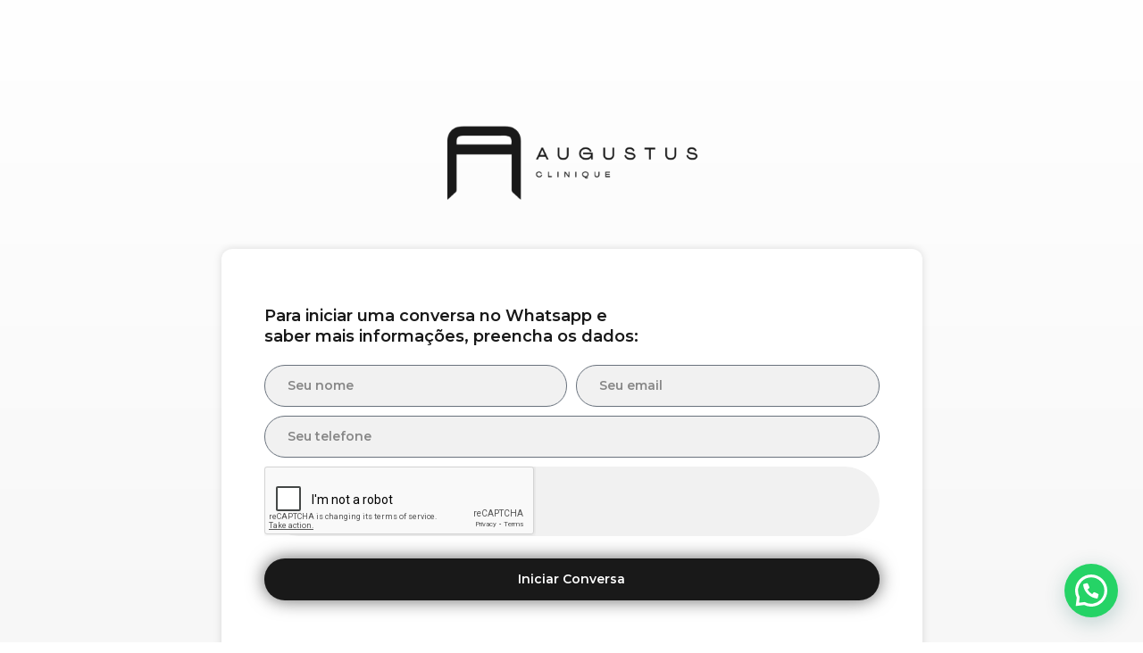

--- FILE ---
content_type: text/html; charset=utf-8
request_url: https://www.google.com/recaptcha/api2/anchor?ar=1&k=6LeiRJEoAAAAADUc_kt0qtgqbiL1cvwnxkQwX-dN&co=aHR0cHM6Ly9hdWd1c3R1c2NsaW5pcXVlLmNvbS5icjo0NDM.&hl=en&type=v2_checkbox&v=PoyoqOPhxBO7pBk68S4YbpHZ&theme=light&size=normal&anchor-ms=20000&execute-ms=30000&cb=oswatw5i21td
body_size: 49451
content:
<!DOCTYPE HTML><html dir="ltr" lang="en"><head><meta http-equiv="Content-Type" content="text/html; charset=UTF-8">
<meta http-equiv="X-UA-Compatible" content="IE=edge">
<title>reCAPTCHA</title>
<style type="text/css">
/* cyrillic-ext */
@font-face {
  font-family: 'Roboto';
  font-style: normal;
  font-weight: 400;
  font-stretch: 100%;
  src: url(//fonts.gstatic.com/s/roboto/v48/KFO7CnqEu92Fr1ME7kSn66aGLdTylUAMa3GUBHMdazTgWw.woff2) format('woff2');
  unicode-range: U+0460-052F, U+1C80-1C8A, U+20B4, U+2DE0-2DFF, U+A640-A69F, U+FE2E-FE2F;
}
/* cyrillic */
@font-face {
  font-family: 'Roboto';
  font-style: normal;
  font-weight: 400;
  font-stretch: 100%;
  src: url(//fonts.gstatic.com/s/roboto/v48/KFO7CnqEu92Fr1ME7kSn66aGLdTylUAMa3iUBHMdazTgWw.woff2) format('woff2');
  unicode-range: U+0301, U+0400-045F, U+0490-0491, U+04B0-04B1, U+2116;
}
/* greek-ext */
@font-face {
  font-family: 'Roboto';
  font-style: normal;
  font-weight: 400;
  font-stretch: 100%;
  src: url(//fonts.gstatic.com/s/roboto/v48/KFO7CnqEu92Fr1ME7kSn66aGLdTylUAMa3CUBHMdazTgWw.woff2) format('woff2');
  unicode-range: U+1F00-1FFF;
}
/* greek */
@font-face {
  font-family: 'Roboto';
  font-style: normal;
  font-weight: 400;
  font-stretch: 100%;
  src: url(//fonts.gstatic.com/s/roboto/v48/KFO7CnqEu92Fr1ME7kSn66aGLdTylUAMa3-UBHMdazTgWw.woff2) format('woff2');
  unicode-range: U+0370-0377, U+037A-037F, U+0384-038A, U+038C, U+038E-03A1, U+03A3-03FF;
}
/* math */
@font-face {
  font-family: 'Roboto';
  font-style: normal;
  font-weight: 400;
  font-stretch: 100%;
  src: url(//fonts.gstatic.com/s/roboto/v48/KFO7CnqEu92Fr1ME7kSn66aGLdTylUAMawCUBHMdazTgWw.woff2) format('woff2');
  unicode-range: U+0302-0303, U+0305, U+0307-0308, U+0310, U+0312, U+0315, U+031A, U+0326-0327, U+032C, U+032F-0330, U+0332-0333, U+0338, U+033A, U+0346, U+034D, U+0391-03A1, U+03A3-03A9, U+03B1-03C9, U+03D1, U+03D5-03D6, U+03F0-03F1, U+03F4-03F5, U+2016-2017, U+2034-2038, U+203C, U+2040, U+2043, U+2047, U+2050, U+2057, U+205F, U+2070-2071, U+2074-208E, U+2090-209C, U+20D0-20DC, U+20E1, U+20E5-20EF, U+2100-2112, U+2114-2115, U+2117-2121, U+2123-214F, U+2190, U+2192, U+2194-21AE, U+21B0-21E5, U+21F1-21F2, U+21F4-2211, U+2213-2214, U+2216-22FF, U+2308-230B, U+2310, U+2319, U+231C-2321, U+2336-237A, U+237C, U+2395, U+239B-23B7, U+23D0, U+23DC-23E1, U+2474-2475, U+25AF, U+25B3, U+25B7, U+25BD, U+25C1, U+25CA, U+25CC, U+25FB, U+266D-266F, U+27C0-27FF, U+2900-2AFF, U+2B0E-2B11, U+2B30-2B4C, U+2BFE, U+3030, U+FF5B, U+FF5D, U+1D400-1D7FF, U+1EE00-1EEFF;
}
/* symbols */
@font-face {
  font-family: 'Roboto';
  font-style: normal;
  font-weight: 400;
  font-stretch: 100%;
  src: url(//fonts.gstatic.com/s/roboto/v48/KFO7CnqEu92Fr1ME7kSn66aGLdTylUAMaxKUBHMdazTgWw.woff2) format('woff2');
  unicode-range: U+0001-000C, U+000E-001F, U+007F-009F, U+20DD-20E0, U+20E2-20E4, U+2150-218F, U+2190, U+2192, U+2194-2199, U+21AF, U+21E6-21F0, U+21F3, U+2218-2219, U+2299, U+22C4-22C6, U+2300-243F, U+2440-244A, U+2460-24FF, U+25A0-27BF, U+2800-28FF, U+2921-2922, U+2981, U+29BF, U+29EB, U+2B00-2BFF, U+4DC0-4DFF, U+FFF9-FFFB, U+10140-1018E, U+10190-1019C, U+101A0, U+101D0-101FD, U+102E0-102FB, U+10E60-10E7E, U+1D2C0-1D2D3, U+1D2E0-1D37F, U+1F000-1F0FF, U+1F100-1F1AD, U+1F1E6-1F1FF, U+1F30D-1F30F, U+1F315, U+1F31C, U+1F31E, U+1F320-1F32C, U+1F336, U+1F378, U+1F37D, U+1F382, U+1F393-1F39F, U+1F3A7-1F3A8, U+1F3AC-1F3AF, U+1F3C2, U+1F3C4-1F3C6, U+1F3CA-1F3CE, U+1F3D4-1F3E0, U+1F3ED, U+1F3F1-1F3F3, U+1F3F5-1F3F7, U+1F408, U+1F415, U+1F41F, U+1F426, U+1F43F, U+1F441-1F442, U+1F444, U+1F446-1F449, U+1F44C-1F44E, U+1F453, U+1F46A, U+1F47D, U+1F4A3, U+1F4B0, U+1F4B3, U+1F4B9, U+1F4BB, U+1F4BF, U+1F4C8-1F4CB, U+1F4D6, U+1F4DA, U+1F4DF, U+1F4E3-1F4E6, U+1F4EA-1F4ED, U+1F4F7, U+1F4F9-1F4FB, U+1F4FD-1F4FE, U+1F503, U+1F507-1F50B, U+1F50D, U+1F512-1F513, U+1F53E-1F54A, U+1F54F-1F5FA, U+1F610, U+1F650-1F67F, U+1F687, U+1F68D, U+1F691, U+1F694, U+1F698, U+1F6AD, U+1F6B2, U+1F6B9-1F6BA, U+1F6BC, U+1F6C6-1F6CF, U+1F6D3-1F6D7, U+1F6E0-1F6EA, U+1F6F0-1F6F3, U+1F6F7-1F6FC, U+1F700-1F7FF, U+1F800-1F80B, U+1F810-1F847, U+1F850-1F859, U+1F860-1F887, U+1F890-1F8AD, U+1F8B0-1F8BB, U+1F8C0-1F8C1, U+1F900-1F90B, U+1F93B, U+1F946, U+1F984, U+1F996, U+1F9E9, U+1FA00-1FA6F, U+1FA70-1FA7C, U+1FA80-1FA89, U+1FA8F-1FAC6, U+1FACE-1FADC, U+1FADF-1FAE9, U+1FAF0-1FAF8, U+1FB00-1FBFF;
}
/* vietnamese */
@font-face {
  font-family: 'Roboto';
  font-style: normal;
  font-weight: 400;
  font-stretch: 100%;
  src: url(//fonts.gstatic.com/s/roboto/v48/KFO7CnqEu92Fr1ME7kSn66aGLdTylUAMa3OUBHMdazTgWw.woff2) format('woff2');
  unicode-range: U+0102-0103, U+0110-0111, U+0128-0129, U+0168-0169, U+01A0-01A1, U+01AF-01B0, U+0300-0301, U+0303-0304, U+0308-0309, U+0323, U+0329, U+1EA0-1EF9, U+20AB;
}
/* latin-ext */
@font-face {
  font-family: 'Roboto';
  font-style: normal;
  font-weight: 400;
  font-stretch: 100%;
  src: url(//fonts.gstatic.com/s/roboto/v48/KFO7CnqEu92Fr1ME7kSn66aGLdTylUAMa3KUBHMdazTgWw.woff2) format('woff2');
  unicode-range: U+0100-02BA, U+02BD-02C5, U+02C7-02CC, U+02CE-02D7, U+02DD-02FF, U+0304, U+0308, U+0329, U+1D00-1DBF, U+1E00-1E9F, U+1EF2-1EFF, U+2020, U+20A0-20AB, U+20AD-20C0, U+2113, U+2C60-2C7F, U+A720-A7FF;
}
/* latin */
@font-face {
  font-family: 'Roboto';
  font-style: normal;
  font-weight: 400;
  font-stretch: 100%;
  src: url(//fonts.gstatic.com/s/roboto/v48/KFO7CnqEu92Fr1ME7kSn66aGLdTylUAMa3yUBHMdazQ.woff2) format('woff2');
  unicode-range: U+0000-00FF, U+0131, U+0152-0153, U+02BB-02BC, U+02C6, U+02DA, U+02DC, U+0304, U+0308, U+0329, U+2000-206F, U+20AC, U+2122, U+2191, U+2193, U+2212, U+2215, U+FEFF, U+FFFD;
}
/* cyrillic-ext */
@font-face {
  font-family: 'Roboto';
  font-style: normal;
  font-weight: 500;
  font-stretch: 100%;
  src: url(//fonts.gstatic.com/s/roboto/v48/KFO7CnqEu92Fr1ME7kSn66aGLdTylUAMa3GUBHMdazTgWw.woff2) format('woff2');
  unicode-range: U+0460-052F, U+1C80-1C8A, U+20B4, U+2DE0-2DFF, U+A640-A69F, U+FE2E-FE2F;
}
/* cyrillic */
@font-face {
  font-family: 'Roboto';
  font-style: normal;
  font-weight: 500;
  font-stretch: 100%;
  src: url(//fonts.gstatic.com/s/roboto/v48/KFO7CnqEu92Fr1ME7kSn66aGLdTylUAMa3iUBHMdazTgWw.woff2) format('woff2');
  unicode-range: U+0301, U+0400-045F, U+0490-0491, U+04B0-04B1, U+2116;
}
/* greek-ext */
@font-face {
  font-family: 'Roboto';
  font-style: normal;
  font-weight: 500;
  font-stretch: 100%;
  src: url(//fonts.gstatic.com/s/roboto/v48/KFO7CnqEu92Fr1ME7kSn66aGLdTylUAMa3CUBHMdazTgWw.woff2) format('woff2');
  unicode-range: U+1F00-1FFF;
}
/* greek */
@font-face {
  font-family: 'Roboto';
  font-style: normal;
  font-weight: 500;
  font-stretch: 100%;
  src: url(//fonts.gstatic.com/s/roboto/v48/KFO7CnqEu92Fr1ME7kSn66aGLdTylUAMa3-UBHMdazTgWw.woff2) format('woff2');
  unicode-range: U+0370-0377, U+037A-037F, U+0384-038A, U+038C, U+038E-03A1, U+03A3-03FF;
}
/* math */
@font-face {
  font-family: 'Roboto';
  font-style: normal;
  font-weight: 500;
  font-stretch: 100%;
  src: url(//fonts.gstatic.com/s/roboto/v48/KFO7CnqEu92Fr1ME7kSn66aGLdTylUAMawCUBHMdazTgWw.woff2) format('woff2');
  unicode-range: U+0302-0303, U+0305, U+0307-0308, U+0310, U+0312, U+0315, U+031A, U+0326-0327, U+032C, U+032F-0330, U+0332-0333, U+0338, U+033A, U+0346, U+034D, U+0391-03A1, U+03A3-03A9, U+03B1-03C9, U+03D1, U+03D5-03D6, U+03F0-03F1, U+03F4-03F5, U+2016-2017, U+2034-2038, U+203C, U+2040, U+2043, U+2047, U+2050, U+2057, U+205F, U+2070-2071, U+2074-208E, U+2090-209C, U+20D0-20DC, U+20E1, U+20E5-20EF, U+2100-2112, U+2114-2115, U+2117-2121, U+2123-214F, U+2190, U+2192, U+2194-21AE, U+21B0-21E5, U+21F1-21F2, U+21F4-2211, U+2213-2214, U+2216-22FF, U+2308-230B, U+2310, U+2319, U+231C-2321, U+2336-237A, U+237C, U+2395, U+239B-23B7, U+23D0, U+23DC-23E1, U+2474-2475, U+25AF, U+25B3, U+25B7, U+25BD, U+25C1, U+25CA, U+25CC, U+25FB, U+266D-266F, U+27C0-27FF, U+2900-2AFF, U+2B0E-2B11, U+2B30-2B4C, U+2BFE, U+3030, U+FF5B, U+FF5D, U+1D400-1D7FF, U+1EE00-1EEFF;
}
/* symbols */
@font-face {
  font-family: 'Roboto';
  font-style: normal;
  font-weight: 500;
  font-stretch: 100%;
  src: url(//fonts.gstatic.com/s/roboto/v48/KFO7CnqEu92Fr1ME7kSn66aGLdTylUAMaxKUBHMdazTgWw.woff2) format('woff2');
  unicode-range: U+0001-000C, U+000E-001F, U+007F-009F, U+20DD-20E0, U+20E2-20E4, U+2150-218F, U+2190, U+2192, U+2194-2199, U+21AF, U+21E6-21F0, U+21F3, U+2218-2219, U+2299, U+22C4-22C6, U+2300-243F, U+2440-244A, U+2460-24FF, U+25A0-27BF, U+2800-28FF, U+2921-2922, U+2981, U+29BF, U+29EB, U+2B00-2BFF, U+4DC0-4DFF, U+FFF9-FFFB, U+10140-1018E, U+10190-1019C, U+101A0, U+101D0-101FD, U+102E0-102FB, U+10E60-10E7E, U+1D2C0-1D2D3, U+1D2E0-1D37F, U+1F000-1F0FF, U+1F100-1F1AD, U+1F1E6-1F1FF, U+1F30D-1F30F, U+1F315, U+1F31C, U+1F31E, U+1F320-1F32C, U+1F336, U+1F378, U+1F37D, U+1F382, U+1F393-1F39F, U+1F3A7-1F3A8, U+1F3AC-1F3AF, U+1F3C2, U+1F3C4-1F3C6, U+1F3CA-1F3CE, U+1F3D4-1F3E0, U+1F3ED, U+1F3F1-1F3F3, U+1F3F5-1F3F7, U+1F408, U+1F415, U+1F41F, U+1F426, U+1F43F, U+1F441-1F442, U+1F444, U+1F446-1F449, U+1F44C-1F44E, U+1F453, U+1F46A, U+1F47D, U+1F4A3, U+1F4B0, U+1F4B3, U+1F4B9, U+1F4BB, U+1F4BF, U+1F4C8-1F4CB, U+1F4D6, U+1F4DA, U+1F4DF, U+1F4E3-1F4E6, U+1F4EA-1F4ED, U+1F4F7, U+1F4F9-1F4FB, U+1F4FD-1F4FE, U+1F503, U+1F507-1F50B, U+1F50D, U+1F512-1F513, U+1F53E-1F54A, U+1F54F-1F5FA, U+1F610, U+1F650-1F67F, U+1F687, U+1F68D, U+1F691, U+1F694, U+1F698, U+1F6AD, U+1F6B2, U+1F6B9-1F6BA, U+1F6BC, U+1F6C6-1F6CF, U+1F6D3-1F6D7, U+1F6E0-1F6EA, U+1F6F0-1F6F3, U+1F6F7-1F6FC, U+1F700-1F7FF, U+1F800-1F80B, U+1F810-1F847, U+1F850-1F859, U+1F860-1F887, U+1F890-1F8AD, U+1F8B0-1F8BB, U+1F8C0-1F8C1, U+1F900-1F90B, U+1F93B, U+1F946, U+1F984, U+1F996, U+1F9E9, U+1FA00-1FA6F, U+1FA70-1FA7C, U+1FA80-1FA89, U+1FA8F-1FAC6, U+1FACE-1FADC, U+1FADF-1FAE9, U+1FAF0-1FAF8, U+1FB00-1FBFF;
}
/* vietnamese */
@font-face {
  font-family: 'Roboto';
  font-style: normal;
  font-weight: 500;
  font-stretch: 100%;
  src: url(//fonts.gstatic.com/s/roboto/v48/KFO7CnqEu92Fr1ME7kSn66aGLdTylUAMa3OUBHMdazTgWw.woff2) format('woff2');
  unicode-range: U+0102-0103, U+0110-0111, U+0128-0129, U+0168-0169, U+01A0-01A1, U+01AF-01B0, U+0300-0301, U+0303-0304, U+0308-0309, U+0323, U+0329, U+1EA0-1EF9, U+20AB;
}
/* latin-ext */
@font-face {
  font-family: 'Roboto';
  font-style: normal;
  font-weight: 500;
  font-stretch: 100%;
  src: url(//fonts.gstatic.com/s/roboto/v48/KFO7CnqEu92Fr1ME7kSn66aGLdTylUAMa3KUBHMdazTgWw.woff2) format('woff2');
  unicode-range: U+0100-02BA, U+02BD-02C5, U+02C7-02CC, U+02CE-02D7, U+02DD-02FF, U+0304, U+0308, U+0329, U+1D00-1DBF, U+1E00-1E9F, U+1EF2-1EFF, U+2020, U+20A0-20AB, U+20AD-20C0, U+2113, U+2C60-2C7F, U+A720-A7FF;
}
/* latin */
@font-face {
  font-family: 'Roboto';
  font-style: normal;
  font-weight: 500;
  font-stretch: 100%;
  src: url(//fonts.gstatic.com/s/roboto/v48/KFO7CnqEu92Fr1ME7kSn66aGLdTylUAMa3yUBHMdazQ.woff2) format('woff2');
  unicode-range: U+0000-00FF, U+0131, U+0152-0153, U+02BB-02BC, U+02C6, U+02DA, U+02DC, U+0304, U+0308, U+0329, U+2000-206F, U+20AC, U+2122, U+2191, U+2193, U+2212, U+2215, U+FEFF, U+FFFD;
}
/* cyrillic-ext */
@font-face {
  font-family: 'Roboto';
  font-style: normal;
  font-weight: 900;
  font-stretch: 100%;
  src: url(//fonts.gstatic.com/s/roboto/v48/KFO7CnqEu92Fr1ME7kSn66aGLdTylUAMa3GUBHMdazTgWw.woff2) format('woff2');
  unicode-range: U+0460-052F, U+1C80-1C8A, U+20B4, U+2DE0-2DFF, U+A640-A69F, U+FE2E-FE2F;
}
/* cyrillic */
@font-face {
  font-family: 'Roboto';
  font-style: normal;
  font-weight: 900;
  font-stretch: 100%;
  src: url(//fonts.gstatic.com/s/roboto/v48/KFO7CnqEu92Fr1ME7kSn66aGLdTylUAMa3iUBHMdazTgWw.woff2) format('woff2');
  unicode-range: U+0301, U+0400-045F, U+0490-0491, U+04B0-04B1, U+2116;
}
/* greek-ext */
@font-face {
  font-family: 'Roboto';
  font-style: normal;
  font-weight: 900;
  font-stretch: 100%;
  src: url(//fonts.gstatic.com/s/roboto/v48/KFO7CnqEu92Fr1ME7kSn66aGLdTylUAMa3CUBHMdazTgWw.woff2) format('woff2');
  unicode-range: U+1F00-1FFF;
}
/* greek */
@font-face {
  font-family: 'Roboto';
  font-style: normal;
  font-weight: 900;
  font-stretch: 100%;
  src: url(//fonts.gstatic.com/s/roboto/v48/KFO7CnqEu92Fr1ME7kSn66aGLdTylUAMa3-UBHMdazTgWw.woff2) format('woff2');
  unicode-range: U+0370-0377, U+037A-037F, U+0384-038A, U+038C, U+038E-03A1, U+03A3-03FF;
}
/* math */
@font-face {
  font-family: 'Roboto';
  font-style: normal;
  font-weight: 900;
  font-stretch: 100%;
  src: url(//fonts.gstatic.com/s/roboto/v48/KFO7CnqEu92Fr1ME7kSn66aGLdTylUAMawCUBHMdazTgWw.woff2) format('woff2');
  unicode-range: U+0302-0303, U+0305, U+0307-0308, U+0310, U+0312, U+0315, U+031A, U+0326-0327, U+032C, U+032F-0330, U+0332-0333, U+0338, U+033A, U+0346, U+034D, U+0391-03A1, U+03A3-03A9, U+03B1-03C9, U+03D1, U+03D5-03D6, U+03F0-03F1, U+03F4-03F5, U+2016-2017, U+2034-2038, U+203C, U+2040, U+2043, U+2047, U+2050, U+2057, U+205F, U+2070-2071, U+2074-208E, U+2090-209C, U+20D0-20DC, U+20E1, U+20E5-20EF, U+2100-2112, U+2114-2115, U+2117-2121, U+2123-214F, U+2190, U+2192, U+2194-21AE, U+21B0-21E5, U+21F1-21F2, U+21F4-2211, U+2213-2214, U+2216-22FF, U+2308-230B, U+2310, U+2319, U+231C-2321, U+2336-237A, U+237C, U+2395, U+239B-23B7, U+23D0, U+23DC-23E1, U+2474-2475, U+25AF, U+25B3, U+25B7, U+25BD, U+25C1, U+25CA, U+25CC, U+25FB, U+266D-266F, U+27C0-27FF, U+2900-2AFF, U+2B0E-2B11, U+2B30-2B4C, U+2BFE, U+3030, U+FF5B, U+FF5D, U+1D400-1D7FF, U+1EE00-1EEFF;
}
/* symbols */
@font-face {
  font-family: 'Roboto';
  font-style: normal;
  font-weight: 900;
  font-stretch: 100%;
  src: url(//fonts.gstatic.com/s/roboto/v48/KFO7CnqEu92Fr1ME7kSn66aGLdTylUAMaxKUBHMdazTgWw.woff2) format('woff2');
  unicode-range: U+0001-000C, U+000E-001F, U+007F-009F, U+20DD-20E0, U+20E2-20E4, U+2150-218F, U+2190, U+2192, U+2194-2199, U+21AF, U+21E6-21F0, U+21F3, U+2218-2219, U+2299, U+22C4-22C6, U+2300-243F, U+2440-244A, U+2460-24FF, U+25A0-27BF, U+2800-28FF, U+2921-2922, U+2981, U+29BF, U+29EB, U+2B00-2BFF, U+4DC0-4DFF, U+FFF9-FFFB, U+10140-1018E, U+10190-1019C, U+101A0, U+101D0-101FD, U+102E0-102FB, U+10E60-10E7E, U+1D2C0-1D2D3, U+1D2E0-1D37F, U+1F000-1F0FF, U+1F100-1F1AD, U+1F1E6-1F1FF, U+1F30D-1F30F, U+1F315, U+1F31C, U+1F31E, U+1F320-1F32C, U+1F336, U+1F378, U+1F37D, U+1F382, U+1F393-1F39F, U+1F3A7-1F3A8, U+1F3AC-1F3AF, U+1F3C2, U+1F3C4-1F3C6, U+1F3CA-1F3CE, U+1F3D4-1F3E0, U+1F3ED, U+1F3F1-1F3F3, U+1F3F5-1F3F7, U+1F408, U+1F415, U+1F41F, U+1F426, U+1F43F, U+1F441-1F442, U+1F444, U+1F446-1F449, U+1F44C-1F44E, U+1F453, U+1F46A, U+1F47D, U+1F4A3, U+1F4B0, U+1F4B3, U+1F4B9, U+1F4BB, U+1F4BF, U+1F4C8-1F4CB, U+1F4D6, U+1F4DA, U+1F4DF, U+1F4E3-1F4E6, U+1F4EA-1F4ED, U+1F4F7, U+1F4F9-1F4FB, U+1F4FD-1F4FE, U+1F503, U+1F507-1F50B, U+1F50D, U+1F512-1F513, U+1F53E-1F54A, U+1F54F-1F5FA, U+1F610, U+1F650-1F67F, U+1F687, U+1F68D, U+1F691, U+1F694, U+1F698, U+1F6AD, U+1F6B2, U+1F6B9-1F6BA, U+1F6BC, U+1F6C6-1F6CF, U+1F6D3-1F6D7, U+1F6E0-1F6EA, U+1F6F0-1F6F3, U+1F6F7-1F6FC, U+1F700-1F7FF, U+1F800-1F80B, U+1F810-1F847, U+1F850-1F859, U+1F860-1F887, U+1F890-1F8AD, U+1F8B0-1F8BB, U+1F8C0-1F8C1, U+1F900-1F90B, U+1F93B, U+1F946, U+1F984, U+1F996, U+1F9E9, U+1FA00-1FA6F, U+1FA70-1FA7C, U+1FA80-1FA89, U+1FA8F-1FAC6, U+1FACE-1FADC, U+1FADF-1FAE9, U+1FAF0-1FAF8, U+1FB00-1FBFF;
}
/* vietnamese */
@font-face {
  font-family: 'Roboto';
  font-style: normal;
  font-weight: 900;
  font-stretch: 100%;
  src: url(//fonts.gstatic.com/s/roboto/v48/KFO7CnqEu92Fr1ME7kSn66aGLdTylUAMa3OUBHMdazTgWw.woff2) format('woff2');
  unicode-range: U+0102-0103, U+0110-0111, U+0128-0129, U+0168-0169, U+01A0-01A1, U+01AF-01B0, U+0300-0301, U+0303-0304, U+0308-0309, U+0323, U+0329, U+1EA0-1EF9, U+20AB;
}
/* latin-ext */
@font-face {
  font-family: 'Roboto';
  font-style: normal;
  font-weight: 900;
  font-stretch: 100%;
  src: url(//fonts.gstatic.com/s/roboto/v48/KFO7CnqEu92Fr1ME7kSn66aGLdTylUAMa3KUBHMdazTgWw.woff2) format('woff2');
  unicode-range: U+0100-02BA, U+02BD-02C5, U+02C7-02CC, U+02CE-02D7, U+02DD-02FF, U+0304, U+0308, U+0329, U+1D00-1DBF, U+1E00-1E9F, U+1EF2-1EFF, U+2020, U+20A0-20AB, U+20AD-20C0, U+2113, U+2C60-2C7F, U+A720-A7FF;
}
/* latin */
@font-face {
  font-family: 'Roboto';
  font-style: normal;
  font-weight: 900;
  font-stretch: 100%;
  src: url(//fonts.gstatic.com/s/roboto/v48/KFO7CnqEu92Fr1ME7kSn66aGLdTylUAMa3yUBHMdazQ.woff2) format('woff2');
  unicode-range: U+0000-00FF, U+0131, U+0152-0153, U+02BB-02BC, U+02C6, U+02DA, U+02DC, U+0304, U+0308, U+0329, U+2000-206F, U+20AC, U+2122, U+2191, U+2193, U+2212, U+2215, U+FEFF, U+FFFD;
}

</style>
<link rel="stylesheet" type="text/css" href="https://www.gstatic.com/recaptcha/releases/PoyoqOPhxBO7pBk68S4YbpHZ/styles__ltr.css">
<script nonce="QdiJj9icHI04CLzIUccjXw" type="text/javascript">window['__recaptcha_api'] = 'https://www.google.com/recaptcha/api2/';</script>
<script type="text/javascript" src="https://www.gstatic.com/recaptcha/releases/PoyoqOPhxBO7pBk68S4YbpHZ/recaptcha__en.js" nonce="QdiJj9icHI04CLzIUccjXw">
      
    </script></head>
<body><div id="rc-anchor-alert" class="rc-anchor-alert"></div>
<input type="hidden" id="recaptcha-token" value="[base64]">
<script type="text/javascript" nonce="QdiJj9icHI04CLzIUccjXw">
      recaptcha.anchor.Main.init("[\x22ainput\x22,[\x22bgdata\x22,\x22\x22,\[base64]/[base64]/[base64]/KE4oMTI0LHYsdi5HKSxMWihsLHYpKTpOKDEyNCx2LGwpLFYpLHYpLFQpKSxGKDE3MSx2KX0scjc9ZnVuY3Rpb24obCl7cmV0dXJuIGx9LEM9ZnVuY3Rpb24obCxWLHYpe04odixsLFYpLFZbYWtdPTI3OTZ9LG49ZnVuY3Rpb24obCxWKXtWLlg9KChWLlg/[base64]/[base64]/[base64]/[base64]/[base64]/[base64]/[base64]/[base64]/[base64]/[base64]/[base64]\\u003d\x22,\[base64]\x22,\x22JsOaw5bDlDvCiEcTw4MnwqBqcsObwrLClsOPWythLizDnThrwrfDosKow7RAd3fDsHQ8w5JRRcO/wpTClm8Aw6tLS8OSwpw+wpo0WQZPwpYdFCMfAxPCoMO1w5ATw6/CjlREFsK6acKiwrlVDhbCkyYMw4ARBcOnwoxHBE/Dh8OfwoEuamArwrvCr1YpB3Q9wqBqacKnS8OcP3xFSMOEDTzDjE3CoSckFA5FW8O9w7zCtUdIw4w4Cmoqwr13bXvCvAXCksOedFF/QsOQDcOkwrkiwqbCtcKuZGBqw6jCnFxDwqkdKMOQTAwwSyI6UcKVw5XDhcO3wrfClMO6w4dgwopCRCPDgMKDZWvCqy5PwrRlbcKNwpHCu8Kbw5LDs8OIw5AiwrM7w6nDiMKXOcK8wpbDuHh6RGTCgMOew4RMw70mwpo9wqHCqDEwegRNMEJTSsOAJcOYW8KFwq/Cr8KHScOMw4hMwrd5w604FS/CqhwjexvCgB7CmcKTw7bCqHNXUsOKw43Ci8KcZ8Opw7XCqn92w6DCi1UHw5xpGcK3FUrCj0FWTMO1IMKJCsK4w7Mvwos4SsO8w6/[base64]/ClcKIw5bDmibDhsKZw5zCgytUw5ZJScOYFA93VsOYfsO0w7HCvQHCh2g5J1bCicKOFFhzSVVAw5/DmMOBLsOkw5AIw4oxBn1GfsKYSMKfw4bDoMKJPMKLwq8awp/DgzbDq8O8w6zDrFArw4MFw6zDj8KiNWIGM8OcLsKdccOBwp93w7ExJyrDpGkuacKBwp8/wrjDqTXCqSnDpwTCssO2wrPCjsOwXwEpf8Opw77DsMOnw6rCn8O0IEbCgEnDkcOJaMKdw5Fcwr/Cg8OPwopOw7BdWiMXw7nCo8OQE8OGw4h8wpLDmUrCiQvCtsOWw5XDvcOQX8KmwqI6wpDCn8OgwoBKwqXDuCbDqBbDsmIuwrrCnmTCvwJyWMKNesOlw5B3w5PDhsOgdMKWFlF7XsO/w6rDu8Obw47DucK8w7rCm8OiHsKGVTHCg17DlcO9wojCucOlw5rChcKjE8Oww7kDTmlfEUDDpsOKDcOQwrxUw5Iaw6vDp8KQw7cawq7Dh8KFWMO8w6Rxw6QNL8OgXS3Cj2/[base64]/DunHDqS9Aw5zDkWjDkH7ChMONwrbCvi04UFvDj8OhwoVkwr12BMK3MErCisKfwprDjzonKFvDsMOKw5ZXNnLCocOYwpdcwqrCvsKPT1JXbsKRw6pVwpPDo8O0FsK6w7XCpcKYw79BQnVDwrTCqgLDm8K1wq3Cp8KAGMO0wpbCoTNEw5XDvU4owq/CpUIxwoMowqvDo1Qrwp83w5nCvsOZS2XDh0HCujTCnjUsw4rDomHDmDbDgGvCncKXw6jCjVYlQcOaw4HCmxFXwrbDpjDCjBjDn8KuTMK+Z1TCosO0w5LDsjzDugIbwqhxwo7Dm8KDFsKtd8O/TsOswoV0w5ptwq0Xwoorw7rCiXfDicKMwoLDkMKPw6LCjsOYw6NEOBPDinlsw74hNsOWwqlkV8OgZCJYwr8Mwod3wqDDplrDgQrDtwTDu2s6BzBuOcKSThXCkcOLwrp5MsO7U8OTw4fDjWXDhsOBdcKswoZOwpM/Giwlw4xOwrIOFcOwQsOGUFFow5/DvcKLwr3ClMKZH8Krw4LDkcOiTcOtAlTCoRjDvRnCk2HDscO6wqDDg8OWw4vDjnhBIB0SfsK9w7fCiwhVwrtjZRXDsSDDucOmw7DCsxzDkWnCgcKmw7jDkMKjw47DjWEGZ8OiDMKUTC7DsCvDvn/CjMOkVizCqTtCw79Vw5rCvsOsOWl+w7ljw4HCsj3DjA7CoE3Cu8OPVV3DsEUyZ14lw7c5w5TDnMKzIxtywpplcngEOVsvQGbCvcKawrzCqlvDk2UXKDNmw7DDtmjDsB/Cp8KAB0LDusKMbR3DvsOEOCwdHD1qCFZSJ27DmRtZwr1jwqURNsOMe8KFwobDmxBTL8O0SGvCicKIwqbCtMOTwqTDtcOZw53DkQDDm8KaGsK2woBxw6/[base64]/w6lVwroiw7Yiw6LDvMOnMsKbw5J/[base64]/[base64]/[base64]/[base64]/[base64]/CvwnDl8Osw6/Dl8KsUsONT8Ksw69ywoBFJ0JOOMOdDcOnw4gIV3Y/[base64]/Dv3xLZcK2w5pFwoXCrcKUw5jComLDjMKvw6p6Sh/CuMOEw73CpHLDl8O0wrbDmh/Cl8KxW8O8YXQpGF3CjhfCsMKVUMOfOcKceUxrVyBfw4Udw57CocKhGcOSJcKFw4h8dyJQwpd2PD/[base64]/[base64]/[base64]/w4Q8VcOOwocawo8eSMOXw40oATnCjsO7wrkfw7ZmacKTJ8OowpTClcOlRxB2Qy/[base64]/[base64]/DgSISw6vCmn1cwpTCocKMdlNqUXI8GDobw4bDiMOkwqECwpDDrU7Dp8KIIcKXJH3CgcKHdsKywqbCnFnChcOHUMKQYmTCuxjDgMOtNSHCtCfDpsKxd8KTLEkFPUINDCrCjMKRw781wqVwEDZgwr3Cr8OFw5DCqcKawobCjiMNBMOKIyXDuBQDw6/Ch8OPQMOlwpzDqUrDqcKHwrE8McKQwrLDs8OFRjs0QcOVw7nCsFcgeE5Ew5TDlcOUw6MtYj/[base64]/DiMOfw5vDogobKMOxZj3CrzjDkcK/BUJdwph3GU/CqD4dwqzDlQrDr8KsQWHChMObw5wgNMO/[base64]/DpcOMQB1oZlLCsMOLwq3Cmm7Duml8VyjDt8ObacOqw7BMfsKZw7nDgMK4NsOlOsKHw60xw7xRw6gcwqbCnEXChH5LTMOLw79zw7ILBFtBw4YMwoHDusKGw4/DpFh+asKnwprDqlEUw4nDpMO/[base64]/DjVvCt8Odw5PCmRgJRSVlHMOAw7wKD8KBw7HDl8K4woHCjS0Iw5MuQmZURsO9w7/[base64]/[base64]/[base64]/CiwQ3w5zCoQHDpEptwodvTRQ8w4InwqV7GSnDoGZ+ZMOTw4ouwqrDpcK1J8OdY8KMwpnDosOGRnV3w6fDkcO2w45lw5HCi1PCmcO3woZcwrQbw4jCt8O2wqkhFh7CqAQ/wogzw4vDnMKGwpMXGHduwqxBw4HDvALDq8OOw5sowoBIwpgLVcO6w6jCkHpTw5g7HG0Nw5/[base64]/CkEwgw7YhAcOYw4PDhMO2YcKpYMO1PzjCnMK5fcOkw4hnw55yOGYcdcKswqzCqnnCqmXDkVTDscOnwpZuw6hewqbCp1pXFltfw7hhLy/CqTlDa0PClD/ClEZzMQAzDGDCkcObLsKcVMKhw6/CoQ3DlMKaEMKZw45KZsKlT1/CpsK7GmRiEMOaDU3DvsKiXSfCrMOlw7HDj8KhCsKhLsKgdV5jOQ/Dl8KtGBrCgcKGw6fCtcO3QBDCvgYWLsKCM1vCssKtw60uJMOLw65+KMKOFsKtwqjDjMK9wqnCp8OJw4dNTcKdwq89dDkhwoXCscOCNhJfVjRuwqwjwooxdMKIXcOlw6EiGMOHwrQZw4smwrjCvEVbw4t+wpk9B1gtwqLClmZEZ8O/w5xwwplJw79tNMO7w5LDhsOyw5hpJ8K2NmPDkQHDlcOzwr7Dpl/CikHDqsKNw4rCvXbDlBvDhljDjsOaw5jDiMObDMKTwqQpecOsPcKcCsO4eMKLw6I2wrkXwojDsMOpwq5DScOzwrvDujl+Z8OVw4N4woQHw5E4w5d2TcKlMMOZP8OyIT4sSDFcdH3DqQjDt8OaAMOPwpEPdWwafMKFwrDCrmnDghxBWcK/w7/CusKAw7rDmcKWd8Okw4/DpXrCosK9wpjCvXETGsOswrJAwqA+wptjwrMxwp5VwocvHGF+R8KWX8KjwrJXeMKaw7rDvsKew6nCp8KyJ8KGeSrDo8KYAC9SdsKlWRjDgcO6acO/[base64]/[base64]/wqTCmx3DrMKww4cwRcKYwpjDgkTCrm/DgsKjwrwsQkQZw7EzwoI7TsOPBsO/woHCrAzCr2TCn8KASnpTe8Kzw7XClcO4wqXCu8KkJzI/cADDlgvDq8K8X0I8fcK1SsOAw5/[base64]/DkUDCkztGwr7DksOrwrwkw5jDjFFRw4jChcO4f8KqHmcgWVg1w7nDvhXDnlJgUxXDtcK/ScKXw4gRw4FeHcKxwrjDiAvDmh9gw4YOc8OUf8KDw4LCig5ywpl/dSTDrsKrw7jDvXrDt8O1woRaw60ePwzCkykLakbCjFHCkMKMQcO7MMKEwrvDuMKjw4dFGMOCw4FhZWTCu8K/AlPDvyRmMh3DrcKBw4fDp8KXwpNnwoHCl8KHw5IDw70Xw7ZCw6LCsBMWw4ciw4hSw7snZ8OuK8KLVcOjw44xNMO7wp13Z8Kow4hPwo4UwoI4w7zCo8OPNcONwrHCgRASw71/w7EYGS5ewrvCgsKuwqbDgELCsMO8OMKHw6QPKMOFwrEgBTnDlsO6wobCuznCmcK/KsKkw7LDq0XCh8KRw78xwpXDsx5/TCUIaMONwrcLw5HDrcK6J8Kewq/[base64]/CjSrDrwDCt8KVw4JywpUcfcO5w7rDrsOxw7omwoByMsOKKBo8wpQxMGjCn8OUdMODw5PCj20qRVvCliXDscOJw67CgMOXw7LDhS09woPDv27Ch8K3w5U8w6LChzlmbMKbKsKew6/CjcOxDzLDrzRbw4nDpsO5wqEBwp/Dv0nDn8OzAhNLcS0+VWgMd8K4wovCgl9XQMOHw6cIGsKiUkDCj8O8wqDCj8KWwrloGyEBUCRsdE1IC8O7w5xwVzTCi8OPUMOHw7cWeAnDkwjCjQHCkMKiwpXDhXc/XnYlw4piExrDuClYwqcPN8K3w4XDm2fDvMOTw650wrbCncO0VcOoR2fCk8O2w73Cn8OrTsO+wqHChsKtw7EiwpYdwolEwq/CmcKLw5c0wq/[base64]/[base64]/w7IcY3/[base64]/w5hWw57CssKfWjPDoV1+wrjDusOcw6AcfRnDhsOaYsKCw6gaDsOKw5zCqcOOw6DCmMOAFsO2wpHDisKeMgcTSgJnFUMvwqsQZxA2BFIMJMOuMcOmamXDkMKFJT0/[base64]/CvHsVEmc4YkdpwpTCm8O6w7sIw7rCgMOkdHPDrMOMTTvDqXjDvhzDhXx6w488w4vCojQ1wpnCjwJjZGTDuShLXhDDnUI6w4bCp8KUCcOxwrHDqMKzMsKyf8KWw7xzwpBDwrjCpWPCiTEuw5XCiwVjw6vDrQ7DqcK1HcOXOyoyE8K/f2QowqPDocONw6N1GsKcHHXDjx/DnCTCjsKzNSN6SMOQw5LCpDjCuMOEwo/[base64]/DqjALw4MQV8KHZMKjDsKjwq4kw5fCmwp+w6kNwpovw7YowpxAdMKgHXJYwodAwopJEwbCqsOyw7rCqwMfw7hkI8Oiw4vDhcOpRRVUw5rCqknCnjjCscK1bQc4wo/[base64]/Cr8K2wqddw7HCtsORdw/[base64]/w5kxEhvCo8KcF8KrPcOtQlTDrVnDjsKRw67DrXIgwpZDw7fDqMOjwo5awrPCocKOfcKERcOlEcKiVzfDvU56w4zDkThPWwzCisO3REtTMMOnBMO9w6pHb17Dv8KMdMOzXDbDv1vCpsK1w7LCoH5jwpd+wppTw7XDnHDCosKlDU0vwoYkw7/DncKiwrnDksOEwrxGwobDtMKvw7XDiMK2w6jDrgTCl1pOPh4EwqrDnsO1w6AfSX8zXQTDoDgbIsKpw5o8w5TDhcKww6jDp8O6w50cw4gZFcO7wo0Qw7hFI8OIwpnChHrCpMOfw5TDqsOyNcKLc8Oiwp5JOMORAsOKVCXCgMK9w7TDkTXCvsKNwqhNwr7Cp8K1wr/CsXZtwrLDgsODEsOXSMO3ecObHMOkw4oJwpjCn8Ohw5rCosOOw7rDpsOqacO6w6cOw5B6EMOPwrYKwqDDpFkkWWdUw40GwqcvPBtTHsKfwrbCh8O+w5HCgwXCmVw5KsOZXMO5TsO6w6jCt8OdSUnCo2xRCDrDvMOqKcOBL3lbccO/AnXDksOfBcOhwrfCr8OvBcKdw63DuEfDkynCr2fCrcOdw5TDtcKPPWpPNXZPAA3CmcOOw5vCi8KKwrnDrcOoQcKoSShiHGorwpIjJMOeLATDnsKYwoQvwp3ClV4Hwr/[base64]/Cv8OUwoZmwpouwrHDlMOTwo7DinMDw4Yawqk/[base64]/CqsOHw7jDq8OEwo7CggDDpXLDrMOvw7BFGsKUw5Uqw7XCm2dQwp9MPGvDp0LDmMOUwoInVz3CqCzDm8KCb0XDvVYVHF0mwqkrB8KAw4PCmcOqe8KnRTlfQSsxwoBsw6fChsO9HnRBccKVw6c9w4FfSmskCVXDlMKUbC9IaELDpsONw5vDv3/CpMO9PjRAGAPDkcOVJVzCncO3w5XDnCrDhAINYMKKw6Z7wpXDpQ8AworDq1NzCcOLw4pZw41Fw7RhNcOGaMK4KMOEScKZwrouwpIsw7MOc8K/HMOMC8Kfw4TCq8Ozwr/[base64]/CiVfCmH7CjEQMe8KOTMKqw5nDtsKlwo/DpCnDhwvCgGvCnMKnw6EOMw/[base64]/[base64]/AsKuwpUtwp4nPm9BcV5PGcK1SEXDo8KjVcOCdsKmw4Miw4VUbigHYcOhwozDugcjLsKEw7fCi8OpwqXDmAtqwqnCkFhuw70vw7pcwqnCvMKuwoZwfMK0FnoreiHChAltw4VjDH81wp/Dj8Krw7jDoWUSw4PChMOTFTrDhsOjw53Dv8K6wrHDqCvCocKMUMO+TsKgw4/[base64]/H2jCs2d3OSbDmzDCgEFGw4DCjjVzwozDrMKNWyIWwpjCmMKUw7d3w4Vbw6ZOcMOxwo3CgAzDvgTCqWdZwrfDtHzDjMO+wqw2wpxsGcKewrvDj8OewqFHwpofw4DDhT3CpDd0Wg/CocODw7PCpMK7DsKbwrzDknLCmsO2ZsK7RVR+w4XDtsOmFUpwdsK6cR8gwpkYwrs/wrofccO6M0rDssKQw6QwEcK5SxV/wqsCwqjCvgBleMKjPmzDssOePwXCk8KTCl1bwq5Bw7kfZMKSw5fCpsOtfsOSfTQNwqjDncOcwqwgNsKSwokMw57DtwVcX8OdbAjDpcOHSCfDpELCql7CncKXwrjCgsKwCmLDlMO2JysqwpQmPjl1w70kTGbCgTzCsjsta8O+csKjw5XDsm/[base64]/DowXCucK8MyXCgQkTE8KSMSvDhcOJKXTDhcKTUsOpBi0Mw43DnMOaVTDCnsO0XU/DuXsiwpFtwodjwpYiwq8wwrcLb27DoG/Cv8KQNw0NFibClsKOwqYOBVXCl8OPSh/[base64]/DjB9oFX3DhGV2w7nDicOqw7J/cDRJGcO+wr/CmsO6asKiwp1MwoE0PMOQwrAVXcKFJU0+CGlEwpTCgcOgwq7CqsKjBx0ywosAbMKIPjTCsjDCi8OJwoNXEHohw4hmw5pXSsOFd8Oawqs+Qiw4ehvDjsKJHsOSVsOxHcKlw7FjwrstwpnDicK6w5AJfErCj8OAwoxLP3HDjcO4w4LCr8Olw7JFwrNjcHbDm1bCsD/ClcKEwo3CigcZKcKbwozDpiRpLTPClz0owq1GVsKKRkdaU3DDl0Row6Fnwo/DgibDhgIjwqpBNELDryDCisOcw6loWn/DiMK8wobCp8O3w6MoWsO5ZgfDlcOQRAdmw6cjfhhpXsOhAsKSRXjDlDpmdW3CsWpFw45OZn/[base64]/[base64]/wqoiwqLDuGPCnjpae1VmLl/DtXvCvsOcRcOAwrzCkcKQwpjDl8O0wqVWf2Q5BEAlZnEsWcO6wrLDmgnDvW0vwoo/w7PDmMK9w5AIw7rCvcKhSRU9w6hVcMKTcAzDv8O7KsKeSxQdw5jDtQ3CqMKgYycfQsOPwrTDqzUNw5jDlMOEw5xww4jCkgI7OcKUTsObPmfDkMKwdVpCwqU+UsO3DWPDn2J6wpEWwoYQw55yagLCjDbCrTXDiRvDhS/DvcKTEgFbWiYawofDqWYow5TCmsOAw6NMwrLCucO4Ynxew7VMw6sMdcKfYCfCumHDqMOiOE1LQmnDpsKmVhrCnE1Hw596w6w2HC8UY3/CpsKabX/CjsK6TMKuaMO4wq9YJsKreWMww43Dh3HDlj0gw74oSxtrw4hswp/CvmfDljULCXp2wr/Dj8KMw7c9wrMhKsK5wpckwrrCq8OEw43ChAjDrMOOw4fCpGwwaSbCv8OhwqBLU8O1w70ew5vCvy99w5pSSE9yOMOfwpB4wo7CucOAw7xLWcK0CsOTXMKoOk1hw48ww4DCk8Kdw77CrkTDu1s7Oz0Yw7rDjjpMw4MIFsK/w7Atf8OaNjFiSmZ0asKOwqzChhsofMKEw5ByRMOVIcKFwoTDgD8Ow5vCrcKXwolSwo5GBMOCw4/DgBLDm8OKw47DvsO2AcOBQCHCmjjCqmTClsOZwqXChcKiw6VEwpVtw7TDi0TDp8OAwqTCnw3DucK6AR0kwoEewpk3W8Otw6UiZMKHwrfDrADDjCTCkGkEwpA3wpzDhUnDncOQXMKJwrHCkcKwwrZJJgrCkVJYwrkpwplCwp43w5Q1PsO0BAfCjcKPw57CqsO/EEN/[base64]/XzMhNRTDrENBMAQ+wr7DkBxjGFzCnB3Dj8KrX8K1S0/CrVxdDMO4wr3Dsjk1w4/[base64]/[base64]/f8OoZsOlWkRcOcK8w5TDiHc0wpsZH2/DpWhEw5jCg1PDt8KmBTlVw7bCtXl/w7/ChlxBb1/DpAnCjjDDp8OKwoDDrcOpcWLDpCrDjMOILx5hw7XCrlRywrQESMKULMOAVBhcwqNccsKXIm0fw7MOwp/Dn8OvNMOYYEPCnQvCiE/DgUHDs8Osw4fDmMO1wr5oGcO2LA5WYV0rERzCtm/CoCnCi3rDv2JAJsKVGMKTwojDmALDv17DkcKYSjLDo8KHA8OhwrnDqsKwCcOnPsKOw6kGOmEPw7PDlz3CmMKqw6LCnRXCmWDDswNtw4PClcO/[base64]/CkcKFP8KNw6sYfkVtKRLCgcOTw7LClcKgwpjDqWh3PkUKTSrClsOIacOWd8O7w5zDq8ODw7YTTMORNsK9w5bCgMObwojCkCoKHMKxFA8CbsKgwqgQdcKgC8KjwpvCjcKxVRd2MlDDjMOEV8K7LmgdW37DmsOaMU9/[base64]/[base64]/w6osEMKTw6rDiz4RYRjCs8KkVRjCgcOqw5ITHhp1BUPDjHXDtcONw4LDjMOVUsOIw4ZMw4TCkcKQBcOxQ8O0H2kww6l2BsObwr5Vw4rCiU3CssK8OcKSwrzCjlfDu0TChsK4ZWZlwqYDVQ7CqUzCnTzCj8KwAghtwofCpm/Do8Oaw6PDh8KvcDwhTMKawpzCgQrCssOWN0cFwqM4wrvChm3DsDo8OsO3w6zDtcOSIm7CgsKEUg/CtsOLYznDu8OiWwfCjzkZMcK9X8Kbwp/CjcOcwp3Ct1PDucKiwoBWB8ONwoh6w6bCj3HCv2vDrcK+GATCnAjClsOXNlPCs8O4w7PCgRhme8OQIz/DjMKcGsOgZsKsw49CwpRxwqHCs8KCwonCiMKIwqYjwpTCicObwprDhUvDtGBGAiZMSnB2w61cK8OHwpp6woDDpyoJAVTDlkkGw5EAwpcjw4jDmzTCm19Fw6LCvUMHwoHDkQrDim8DwocBw7wkw4AoYm7Ck8OzeMO6wr7CjcOewox5woBgShwvfTZWWnHCsCUkIsO/[base64]/Dt8KUTMOyw6VpwpTClDXDihtbGjXCssKxwoUTYFHDpUfDi8KjJ1/DrAlLJnTDhn3Dq8Olw5JkSQl1U8OHwpzCmH9HwoHCi8Olw60Bwr1gw4kJwrclaMKxwrbClsOAwrMpEwJ+UsKTbkPCjMK8UcK8w7Iqwp4zw7sNTAsow6DDsMOBw7/Dq1Itw5RnwqpCw6k2wrbCvUHCoirDvMKGVDvCr8OOZWjDosKDGVDDg8OWRm5yWVJqwrXDvhMXwokmw6xjw5s9w6VUQwLCpkYUNsOtw6bCqMOPTsKRcDXDoUMdw6c/wpjCjMOVY0l7w5nDm8KuHWPDhsONw4bDqXPCj8Klwq8IO8K6w61JVQ7Dn8K7wrvCjQbCuyzDo8OII13CpcOlXHTDhMKfw4p/wr3Ckyl+wpDCj0TCuhPDssOPw5rDp28+w6nDi8Kewq7DulDDrcKywqfDrMOQcMOWE0kJFsOjTk99Gl4jw55Tw6nDmj/DgF3DtsOOJS/Dhw/CtMOvVcKQwoLCiMKqw7Qcw6TCu13CkG8gFF4ew6LDjDvDisO+w7fDrsKHdMK0w5cYOxpiwrM1WGd4C3x5W8OtHznDu8KZZSwsw5RPw47DgMKdWMOmbSHCujpPw6s5P1/[base64]/[base64]/TEUxGcOuORTCkMKnU8KgeMK0AgnCoy7CscOjRAsGFAJRwpphZS1xwqvCrSfCiWLDjxnDgFhmHMOtQFQ1w54vwoTDncKDwpXDm8KPYWFTw7zDkXVlw7s4GyJADWHCnh3ClHzCkcObwp49w5vDksOcw70fDhk/[base64]/DgMKrw5DCgsONCUDDhVwyasOPw5ZSW8Obw6rDuDUQw5bDqcKUJCZNwpgfVsO1I8KYwphNKHXDtnlxMcO0GxHCjsKuB8KgYVvDgS7DvcOueVESw6VTwqzCtinCgCXCqDzCncOdwrPCqcKQJ8KDw71dVcO0w40Tw6leTcOqMTTCph1wwr7DocODw7TDrX/[base64]/Ds0/[base64]/DpDU7BSnCtkZUWVDDoTbCvGPDnhfDgsK8w4dhw5bCiMOxwpoGw5A5UFIfwpcDOMOcRsOPFcKmwqEDw5MTw5LCizPDgcKxCsKOw7LCu8ORw4NgRirCkz/Cp8OswpLDoztbRidBwrdcJcK/w51fa8OQwqZ6wr54d8OzNRdOwrvDtcKdCMOTwrFRNibCul3Cgh7CnywbcQrDtnjCgMOiR2Aqw7c+wpvDlE1dfRkwFcKzJyXDg8OdWcO/w5JyfcOGwo8Nw4PDksOQw7o1w5wOwpA4fsKZw6UTL0TDtBN3wqAHw5zCtMOwKg0TesOxMwDDp37CsQF8FxMxwoFewqLCi1vDuS7CjQd4wqfDqj7Dv2x/w4gQw4bCtDfCjcK1w606V3kaNMKvw5rCpcORw7DClMO7w4LCoGknLcOHw7t/w5TDisKRIU13wrDDh0gBZsK3w6HCocO/J8O+wqYWJcOKLsKuUHVRw6wNGcOuw7DDsAnCqcOOY2cFYhdGwq3CmUkKwrTCtQYLAMKiwowjeMOLw6XClQrDu8KPw7bDskI+dTHDl8KwaG/DtXYEezXChsKlw5HDv8OYw7DClQ3CmcOHdQ/CtMOMwpIUw67CpWtDw7oeQsK6fsK7wpDDv8KEeWVHw7TDghQwUSBwTcKnw4FrT8O6wqrCul/DjxNpfMOPA0fCgsO3wpLCtsKNwozDj353cC09RRRZGcKJw7VYHUfDn8KYD8KlYzrDiT7CgjTDjcOQw5XCvm3Dn8KYwqXCtMOeT8KSNcOCHWfCkk0wR8Kpw4jDgsKMwp7DncKEw711wqBPw4XCj8KVSMKIwo3Cv0HCp8KgV0/Dk8K+wp41IxzCjMKGLMO5L8KKw7nCvcKLYRLCv3zCk8Ktw7B8wrVHw5B8fnsBHDdjw4bCqx/DsDZrTzduw40seRcwJMOlNV9nw6YMPgIGwqVrfcOCQ8K6dGbDjn3DqcOQw6vDjUPDosO2LUh1BX/CqcOkwqzDjsK6HsORfsKNwrPDtVXDtMOHJ0fCm8O/[base64]/Dg3NIU3QqfAPCicOTw4FIHMO6Ix11wqjDk3nDuxzDl3cBT8Kzw5IHQ8KYwrZuw53DksO0anrDpcKaJH7CqDbDjMOYFcOawpHCqUomw5XCh8O3w4rCh8KVwrnCr3cGNsO/D0dzw4nClsK3w7zDrcOJwoLDj8KKwpw2w4NIVMOsw6HCrhMsYnIOw7cSScOEwrbDncKNw5Rxwp3Cu8KTacKRwrXDsMKDWXDCmcKOwrkmwo1qwoxCJ2sewpBzYEAmPMKaRnDDq2kXBH0Sw4nDgMOZLsOcWsONwr4Mw6NOw5fClMK/wp7CpsKIFS7Ds3HDsitsIxPCucK4wqY5SChTw5LCgAduwqnCjsOyNcOZwqtJwotdwpRrwrhQwrDDjVHDpHvDtTPDsCzCvTdBO8KHI8OJfgHDjBnDjUIAeMKMwqfCvsKaw7hEZsOMWMO/wpHCpsOpdFPDvsKawqJuwqUdw4bCocOSbmrCo8KQDsOqw6LCn8KPwqgowoQ9VzvChMOHJwnCmkrCn0A6MRotfcKTw4nClEEUPXfDpsO7BMKQZsKSJRocFhh3UFLDkzHCjcOpw5TCucKww6hVw4XDpUbClAXCuEbCpcODw6XCisOgwpkIwpc8C2JVSHYBw5nDi2/DkSvCgQrCo8KUIAIyRwRXwptcwo5EdMOfwoVYfSfCvMK3w5jDscKEQcKENMOYw4nCtMOnw4bDgTLDjsKNw77Dk8OtJ1Zyw43DtcOrw7/ChjM8w7/DgsKXw7DCqzlKw4ESOsOtfyXCucO9w7FmQsO5DUHDp21YfVp7SMKyw5xeCyrDiWXCv3ozY3U4WBHDmcOtwoLCuXLCiDtyYAB4woIxFnVuwpzCnMKPw7hmw51Xw4/DucKjwoM3w4MiwoDDjCjCtT7DnsK/wqnDpybCrWfDmsOowrAswoRiwrJjN8OWwrXDjTNOfcKKw5I2X8OKFMONbsKeXA1VMcKRBsOteUxgbldJwoZIw6TDlTIfT8K9CWQ2wr98GmXCpBXDisOfwrkLw6XDq8OxwofCpmLCu18FwqJ0UcO7w78Sw5vDhsOqSsKDw4HCt2EPw7E/acKuw5UKO1s5w5/[base64]/wopKQ09vwpfDryIHScOiw7nCvyABIcOuwrNvwr4hACobwrJzP2UTwq10wqUiUQFlwqnDrMOpwpQ5wqVuLQbDucOBZzrDlMKUcsOCwpDDhTAAXcK8wqVOwoAIw69HwpEAM0DDkjHDgMK+J8OEwp8xe8KkwojCrMOiwqk3wo4cShg6wp/[base64]/ClGDDoBw7HcKDw5DCl8KFw57Ch8KLw7PCqsOaSsKSwqvDjUrDrzrDr8KKbcKLMcKoCFRuw6TDrE/DrsOIOMK/acKnEQAHe8OwYcODejnDkyd9YsKFw7LCtcOYw6/Cp0ssw5Arw6YDwoxAwpvCqQTDni8twoTDnVXDnsOYISFkw4YBw5VCwqhRBcKqwqhsQsK+wqXCncKJeMK+fTBxw4XCuMKiAiVcA13CpsKYwpbCrj3DlADCncKUIirDv8Ogw7XCtCYec8KMwowQSm0/VcOJwqbDrz/Dg3Ydwop6asKgYiAJwo/CrMOTb1k9WE7DisOJCnTCqQPCnMKDRsKKQHkXwoRWVsKuwoDCmwhYBMOWJcKxH2rCo8O/wrsqw7nDmF/CucK0wqgWKSVCw4rCtcK8wrthwohwJMONFgtnw5jCnMKyMGLCqyrCjypAQcOjw79cD8OAZ3lrw7XDrhlkYMKDS8OKwp/DusOUV8KawrXDn1TChMOnFyskSgo3fmjDmCHDh8KCGMKJLsKzUWvDsUl1dCQnRcKGw44Vwq/DkCoTW2Q8OsKAw7xTbDpYcX0/w4xKw5NwKnpgVsKNwptSwqVtTnp/AV1QNEXCvMOUMSIewr/[base64]/[base64]/Cn8KcwrQwCDrCuWZLd8OgWMK/eMKRHcOFQMOwwoJ5DxPDoMKrfsOEQAVMDsK2w7oGwr7CqcO0wqRjwovDlcO7wqzDkFU2ECBKUm9TXm/ChMKPw5bDt8KvWQ5FUx/[base64]/CjHHDvVoAfMKxPkzDl8KzwpsywoDDv3PDql95wql1SXfDksKZBMKgw5HDqgcJZycjGMKfVsKWcSHCt8O8QMOXw4phBMK0wrpROcOTwogAeW/DjcKow5XDqcODw7AkTycOwp/Dmn46VnDCnwEnwolTwo7DolJUw7cpOQF2w6A2wrbDosK5w7vDrQt0wpwMScKXw7cLM8K3wpjCg8KnYMKuw5wwTkU2w5TDvcOlXxTDhcOow64Kw7jDkHIJwrRHQcKYwqLCt8KPIsKAXh/Cpwxtf0HCicKpKVTDh2zDn8KBwrzDtcOfw5kKRB7CsnXCmHRGwqAiZcKeC8KEI3nDscKgwqwnwrREWhTCtQ/CjcKaDTNwPl8/IlDDh8Ocw5EswonCpcKfwohzNnwibHRSZsKmL8OSw7IqUsKSw6RLw7RDw6/CmibDoh/DlMK5cWI7w6LCjihLwoLDjcKTw5Q1w5ZcEsOywoMiDcOcw4QSw4vDhMOuasKPw63DvMOwRcOZJMKjSMKtEQHCtxbDuitQwrvCmmNaSl3CicOUaMOLw6drw6gzU8OnwofDmcK/aQ3CiwJXw4rDjxbDsltzwqp/w57Cu0s8KSoow5jDlWN2wpvDhsKGwowOw7k5w7XCgcKQTBM4KibDqHcWesOnPsOaS2/CjsOjbGx4wozCmsOgwqrChSbDo8OaRFJPw5JZwpXCvhfDq8OGw7/CiMKFwpTDmMKDwq9mY8K+ElhCw4QdUEQyw4sYwpDDu8O3w4N0\x22],null,[\x22conf\x22,null,\x226LeiRJEoAAAAADUc_kt0qtgqbiL1cvwnxkQwX-dN\x22,0,null,null,null,0,[21,125,63,73,95,87,41,43,42,83,102,105,109,121],[1017145,275],0,null,null,null,null,0,null,0,1,700,1,null,0,\[base64]/76lBhnEnQkZnOKMAhk\\u003d\x22,0,1,null,null,1,null,0,1,null,null,null,0],\x22https://augustusclinique.com.br:443\x22,null,[1,1,1],null,null,null,0,3600,[\x22https://www.google.com/intl/en/policies/privacy/\x22,\x22https://www.google.com/intl/en/policies/terms/\x22],\x22odW4YOyhc9G8fM6EBMLmeejO9tfijWSpTPXOz2W0EOg\\u003d\x22,0,0,null,1,1768689648027,0,0,[129,9,111,169,89],null,[29,181],\x22RC-HI17o04UrhSQuQ\x22,null,null,null,null,null,\x220dAFcWeA7bPNmOanYg4is0L4D7vOhUIvC9r1YrVCyKifh0T6v5VKcfu_WJWu7j5sDnXAVWp_VDx2yE0e9iQXv9Zb7ncG2invgQ5g\x22,1768772447958]");
    </script></body></html>

--- FILE ---
content_type: text/css; charset=utf-8
request_url: https://augustusclinique.com.br/wp-content/uploads/elementor/css/post-7.css?ver=1720727287
body_size: 419
content:
.elementor-kit-7{--e-global-color-primary:#191919;--e-global-color-secondary:#676767;--e-global-color-text:#BEB8B9;--e-global-color-accent:#1E4552;--e-global-color-f088da1:#700124;--e-global-color-4babcba:#AA3C16;--e-global-typography-primary-font-family:"Agrandir";--e-global-typography-primary-font-size:16px;--e-global-typography-primary-font-weight:400;--e-global-typography-secondary-font-family:"Agrandir";--e-global-typography-secondary-font-size:44px;--e-global-typography-secondary-font-weight:700;--e-global-typography-text-font-family:"Roboto";--e-global-typography-text-font-weight:400;--e-global-typography-accent-font-family:"Roboto";--e-global-typography-accent-font-weight:500;font-family:"Agrandir", Sans-serif;font-size:16px;font-weight:400;}.elementor-kit-7 p{margin-bottom:0px;}.elementor-section.elementor-section-boxed > .elementor-container{max-width:1240px;}.e-con{--container-max-width:1240px;}.elementor-widget:not(:last-child){margin-block-end:20px;}.elementor-element{--widgets-spacing:20px 20px;}{}h1.entry-title{display:var(--page-title-display);}.elementor-kit-7 e-page-transition{background-color:#FFBC7D;}.site-header{padding-inline-end:0px;padding-inline-start:0px;}@media(max-width:1024px){.elementor-section.elementor-section-boxed > .elementor-container{max-width:1024px;}.e-con{--container-max-width:1024px;}}@media(max-width:767px){.elementor-section.elementor-section-boxed > .elementor-container{max-width:767px;}.e-con{--container-max-width:767px;}}/* Start custom CSS */.d-none {
	display: none !important;	
}

@media (min-width: 768px){

	.d-lg-block {
		display: block !important;
	}

	.d-lg-flex {
		display: flex !important;	
	}

	.d-lg-initial {
		display: initial !important;	
	}

	.d-lg-none {
		display: none !important;	
	}
} 

.site-header.dynamic-header.menu-dropdown-tablet,
.site-footer.dynamic-footer.footer-has-copyright{
    display: none !important;
}

@media (max-width: 768px){
    .tratamentos-section .elementor-loop-container.elementor-grid {
        display: flex !important;
        flex-wrap: nowrap !important;
    }
    
    .tratamentos-section .elementor-loop-container.elementor-grid .e-loop-item.tratamento  {
            flex: none !important;
            width: 85% !important;
    }
    
    .box-tratamento {
        width: 98% !important;
    }
}

@media (min-width: 1500px){
    .tratamento-section-area:before {
        background-size: 42vw auto !important;
    }
}/* End custom CSS */
/* Start Custom Fonts CSS */@font-face {
	font-family: 'Agrandir';
	font-style: normal;
	font-weight: normal;
	font-display: auto;
	src: url('https://augustusclinique.com.br/wp-content/uploads/2023/10/Agrandir-Regular.woff2') format('woff2'),
		url('https://augustusclinique.com.br/wp-content/uploads/2023/10/Agrandir-Regular.woff') format('woff');
}
@font-face {
	font-family: 'Agrandir';
	font-style: normal;
	font-weight: 700;
	font-display: auto;
	src: url('https://augustusclinique.com.br/wp-content/uploads/2023/10/Agrandir-TextBold.woff2') format('woff2'),
		url('https://augustusclinique.com.br/wp-content/uploads/2023/10/Agrandir-TextBold.woff') format('woff');
}
/* End Custom Fonts CSS */

--- FILE ---
content_type: text/css; charset=utf-8
request_url: https://augustusclinique.com.br/wp-content/uploads/elementor/css/post-1158.css?ver=1721150956
body_size: 1062
content:
.elementor-1158 .elementor-element.elementor-element-e46d8c8{--display:flex;--flex-direction:column;--container-widget-width:100%;--container-widget-height:initial;--container-widget-flex-grow:0;--container-widget-align-self:initial;--flex-wrap-mobile:wrap;--background-transition:0.3s;--overlay-opacity:1;--margin-top:0px;--margin-bottom:0px;--margin-left:0px;--margin-right:0px;--padding-top:8em;--padding-bottom:10em;--padding-left:0em;--padding-right:0em;}.elementor-1158 .elementor-element.elementor-element-e46d8c8:not(.elementor-motion-effects-element-type-background), .elementor-1158 .elementor-element.elementor-element-e46d8c8 > .elementor-motion-effects-container > .elementor-motion-effects-layer{background-color:transparent;background-image:linear-gradient(180deg, #FFFFFF 0%, #F5F5F5 100%);}.elementor-1158 .elementor-element.elementor-element-e46d8c8::before, .elementor-1158 .elementor-element.elementor-element-e46d8c8 > .elementor-background-video-container::before, .elementor-1158 .elementor-element.elementor-element-e46d8c8 > .e-con-inner > .elementor-background-video-container::before, .elementor-1158 .elementor-element.elementor-element-e46d8c8 > .elementor-background-slideshow::before, .elementor-1158 .elementor-element.elementor-element-e46d8c8 > .e-con-inner > .elementor-background-slideshow::before, .elementor-1158 .elementor-element.elementor-element-e46d8c8 > .elementor-motion-effects-container > .elementor-motion-effects-layer::before{--background-overlay:'';background-image:url("https://augustusclinique.com.br/wp-content/uploads/2023/10/novidades2.png");background-position:center right;background-repeat:no-repeat;background-size:545px auto;}.elementor-1158 .elementor-element.elementor-element-e46d8c8, .elementor-1158 .elementor-element.elementor-element-e46d8c8::before{--border-transition:0.3s;}.elementor-1158 .elementor-element.elementor-element-3866119{--display:flex;--background-transition:0.3s;}.elementor-1158 .elementor-element.elementor-element-ac9bc33{text-align:center;}.elementor-1158 .elementor-element.elementor-element-ac9bc33 img{width:285px;}.elementor-1158 .elementor-element.elementor-element-941609f{--display:flex;--justify-content:center;--align-items:center;--container-widget-width:calc( ( 1 - var( --container-widget-flex-grow ) ) * 100% );--background-transition:0.3s;--margin-top:40px;--margin-bottom:0px;--margin-left:0px;--margin-right:0px;--padding-top:0px;--padding-bottom:0px;--padding-left:0px;--padding-right:0px;}.elementor-1158 .elementor-element.elementor-element-e492dd3{--display:flex;--background-transition:0.3s;--border-radius:12px 12px 12px 12px;box-shadow:0px 0px 10px 0px rgba(0, 0, 0, 0.13);--padding-top:4em;--padding-bottom:5em;--padding-left:3em;--padding-right:3em;}.elementor-1158 .elementor-element.elementor-element-e492dd3:not(.elementor-motion-effects-element-type-background), .elementor-1158 .elementor-element.elementor-element-e492dd3 > .elementor-motion-effects-container > .elementor-motion-effects-layer{background-color:#FFFFFF;}.elementor-1158 .elementor-element.elementor-element-e492dd3, .elementor-1158 .elementor-element.elementor-element-e492dd3::before{--border-transition:0.3s;}.elementor-1158 .elementor-element.elementor-element-e492dd3.e-con{--align-self:center;}.elementor-1158 .elementor-element.elementor-element-d1d3f79 .elementor-heading-title{color:#191919;font-family:"Montserrat", Sans-serif;font-size:18px;font-weight:600;line-height:1.3em;}.elementor-1158 .elementor-element.elementor-element-d1d3f79 > .elementor-widget-container{margin:0px 0px 20px 0px;}.elementor-1158 .elementor-element.elementor-element-d1d3f79{width:var( --container-widget-width, 64% );max-width:64%;--container-widget-width:64%;--container-widget-flex-grow:0;}.elementor-1158 .elementor-element.elementor-element-3726de0 .elementor-field-group{padding-right:calc( 10px/2 );padding-left:calc( 10px/2 );margin-bottom:10px;}.elementor-1158 .elementor-element.elementor-element-3726de0 .elementor-form-fields-wrapper{margin-left:calc( -10px/2 );margin-right:calc( -10px/2 );margin-bottom:-10px;}.elementor-1158 .elementor-element.elementor-element-3726de0 .elementor-field-group.recaptcha_v3-bottomleft, .elementor-1158 .elementor-element.elementor-element-3726de0 .elementor-field-group.recaptcha_v3-bottomright{margin-bottom:0;}body.rtl .elementor-1158 .elementor-element.elementor-element-3726de0 .elementor-labels-inline .elementor-field-group > label{padding-left:0px;}body:not(.rtl) .elementor-1158 .elementor-element.elementor-element-3726de0 .elementor-labels-inline .elementor-field-group > label{padding-right:0px;}body .elementor-1158 .elementor-element.elementor-element-3726de0 .elementor-labels-above .elementor-field-group > label{padding-bottom:0px;}.elementor-1158 .elementor-element.elementor-element-3726de0 .elementor-field-type-html{padding-bottom:0px;}.elementor-1158 .elementor-element.elementor-element-3726de0 .elementor-field-group .elementor-field{color:#424242;}.elementor-1158 .elementor-element.elementor-element-3726de0 .elementor-field-group .elementor-field, .elementor-1158 .elementor-element.elementor-element-3726de0 .elementor-field-subgroup label{font-family:"Montserrat", Sans-serif;font-size:14px;font-weight:600;}.elementor-1158 .elementor-element.elementor-element-3726de0 .elementor-field-group:not(.elementor-field-type-upload) .elementor-field:not(.elementor-select-wrapper){background-color:#F1F1F1;border-radius:900px 900px 900px 900px;}.elementor-1158 .elementor-element.elementor-element-3726de0 .elementor-field-group .elementor-select-wrapper select{background-color:#F1F1F1;border-radius:900px 900px 900px 900px;}.elementor-1158 .elementor-element.elementor-element-3726de0 .elementor-button{font-family:"Montserrat", Sans-serif;font-size:14px;font-weight:600;border-radius:900px 900px 900px 900px;}.elementor-1158 .elementor-element.elementor-element-3726de0 .e-form__buttons__wrapper__button-next{background-color:#191919;color:#ffffff;}.elementor-1158 .elementor-element.elementor-element-3726de0 .elementor-button[type="submit"]{background-color:#191919;color:#ffffff;}.elementor-1158 .elementor-element.elementor-element-3726de0 .elementor-button[type="submit"] svg *{fill:#ffffff;}.elementor-1158 .elementor-element.elementor-element-3726de0 .e-form__buttons__wrapper__button-previous{color:#ffffff;}.elementor-1158 .elementor-element.elementor-element-3726de0 .e-form__buttons__wrapper__button-next:hover{background-color:#000000;color:#ffffff;}.elementor-1158 .elementor-element.elementor-element-3726de0 .elementor-button[type="submit"]:hover{background-color:#000000;color:#ffffff;}.elementor-1158 .elementor-element.elementor-element-3726de0 .elementor-button[type="submit"]:hover svg *{fill:#ffffff;}.elementor-1158 .elementor-element.elementor-element-3726de0 .e-form__buttons__wrapper__button-previous:hover{color:#ffffff;}.elementor-1158 .elementor-element.elementor-element-3726de0{--e-form-steps-indicators-spacing:20px;--e-form-steps-indicator-padding:30px;--e-form-steps-indicator-inactive-secondary-color:#ffffff;--e-form-steps-indicator-active-secondary-color:#ffffff;--e-form-steps-indicator-completed-secondary-color:#ffffff;--e-form-steps-divider-width:1px;--e-form-steps-divider-gap:10px;}@media(min-width:768px){.elementor-1158 .elementor-element.elementor-element-941609f{--content-width:785px;}}@media(max-width:767px){.elementor-1158 .elementor-element.elementor-element-e46d8c8::before, .elementor-1158 .elementor-element.elementor-element-e46d8c8 > .elementor-background-video-container::before, .elementor-1158 .elementor-element.elementor-element-e46d8c8 > .e-con-inner > .elementor-background-video-container::before, .elementor-1158 .elementor-element.elementor-element-e46d8c8 > .elementor-background-slideshow::before, .elementor-1158 .elementor-element.elementor-element-e46d8c8 > .e-con-inner > .elementor-background-slideshow::before, .elementor-1158 .elementor-element.elementor-element-e46d8c8 > .elementor-motion-effects-container > .elementor-motion-effects-layer::before{background-position:100% 41px;background-size:308px auto;}.elementor-1158 .elementor-element.elementor-element-e46d8c8{--padding-top:5em;--padding-bottom:8em;--padding-left:0em;--padding-right:0em;}.elementor-1158 .elementor-element.elementor-element-ac9bc33 img{width:218px;}.elementor-1158 .elementor-element.elementor-element-941609f{--margin-top:30px;--margin-bottom:0px;--margin-left:0px;--margin-right:0px;--padding-top:20px;--padding-bottom:0px;--padding-left:15px;--padding-right:15px;}.elementor-1158 .elementor-element.elementor-element-e492dd3{--padding-top:3em;--padding-bottom:3em;--padding-left:2em;--padding-right:2em;}.elementor-1158 .elementor-element.elementor-element-d1d3f79 .elementor-heading-title{font-size:14px;}.elementor-1158 .elementor-element.elementor-element-d1d3f79{width:100%;max-width:100%;}}@media(min-width:1025px){.elementor-1158 .elementor-element.elementor-element-e46d8c8::before, .elementor-1158 .elementor-element.elementor-element-e46d8c8 > .elementor-background-video-container::before, .elementor-1158 .elementor-element.elementor-element-e46d8c8 > .e-con-inner > .elementor-background-video-container::before, .elementor-1158 .elementor-element.elementor-element-e46d8c8 > .elementor-background-slideshow::before, .elementor-1158 .elementor-element.elementor-element-e46d8c8 > .e-con-inner > .elementor-background-slideshow::before, .elementor-1158 .elementor-element.elementor-element-e46d8c8 > .elementor-motion-effects-container > .elementor-motion-effects-layer::before{background-attachment:scroll;}}/* Start custom CSS for form, class: .elementor-element-3726de0 */#btn_whatsapp {
    margin-top: 15px;
    box-shadow: 0 0 20px rgba(0,0,0,0.6);
    cursor: pointer;
}

.form-whats input {
    padding-left: 25px !important;
}

.elementor-field-type-recaptcha iframe {
    width: 100% !important;
}

.elementor-field-type-recaptcha .elementor-field {
    width: 100% !important;
}

.elementor-field-type-recaptcha .elementor-g-recaptcha {
    width: 100% !important;
}/* End custom CSS */